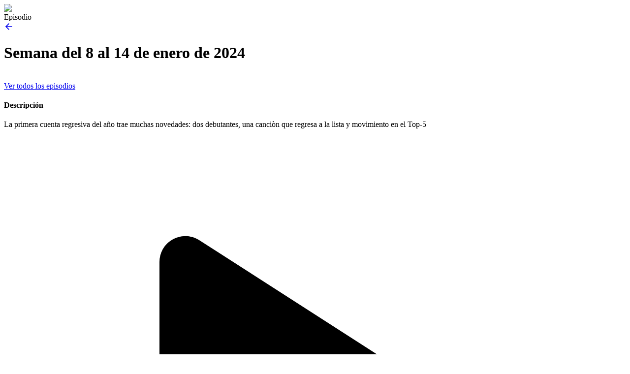

--- FILE ---
content_type: text/html; charset=utf-8
request_url: https://pa.radiodisney.com/podcasts/ranking-latinoamerica_65409374-b027-453f-857c-edd08654f7fe/episode/30c75d40-141c-4550-a6b3-610ee58042a5
body_size: 14173
content:
<!DOCTYPE html><html lang="es"><head><meta charSet="utf-8"/><meta name="viewport" content="width=device-width, initial-scale=1"/><link rel="stylesheet" href="/_next/static/css/84779ac4a606e267.css" data-precedence="next"/><link rel="stylesheet" href="/_next/static/css/fb73b80d82baf0af.css" data-precedence="next"/><link rel="preload" as="script" fetchPriority="low" href="/_next/static/chunks/webpack-3b694313aa2808ff.js"/><script src="/_next/static/chunks/4bd1b696-182b6b13bdad92e3.js" async=""></script><script src="/_next/static/chunks/1255-aa6ceade103a1e2c.js" async=""></script><script src="/_next/static/chunks/main-app-f3336e172256d2ab.js" async=""></script><script src="/_next/static/chunks/app/layout-5df0d25476d128ac.js" async=""></script><script src="/_next/static/chunks/app/(site)/layout-3ab00c523adcf968.js" async=""></script><script src="/_next/static/chunks/8e7c997f-369bfcc8d9edf34d.js" async=""></script><script src="/_next/static/chunks/5239-2fdc90049aded3aa.js" async=""></script><script src="/_next/static/chunks/6908-03e438dbccfabbf8.js" async=""></script><script src="/_next/static/chunks/4211-a7eb35019d9a514f.js" async=""></script><script src="/_next/static/chunks/app/not-found-08cf62bff3e98e94.js" async=""></script><link rel="preload" href="https://dcf.espn.com/TWDC-DTCI/prod/Bootstrap.js" as="script"/><link rel="preload" href="https://securepubads.g.doubleclick.net/tag/js/gpt.js" as="script"/><link rel="preconnect" href="https://dcf.espn.com/TWDC-DTCI/prod/Bootstrap.js"/><link rel="preconnect" href="https://www.youtube.com"/><link rel="preconnect" href="https://connect.facebook.net"/><link rel="preconnect" href="https://sw88.go.com"/><link rel="preconnect" href="https://stags.bluekai.com"/><link rel="preconnect" href="https://tpc.googlesyndication.com"/><link rel="preconnect" href="https://pagead2.googlesyndication.com"/><link rel="preconnect" href="https://tags.disneyinternational.com"/><link rel="preconnect" href="https://google.com"/><link rel="preconnect" href="https://securepubads.g.doubleclick.net"/><link rel="preconnect" href="https://adservice.google.com"/><link rel="preconnect" href="https://www.googletagservices.com"/><link rel="preconnect" href="https://dpm.demdex.net"/><link rel="preconnect" href="https://csi.gstatic.com"/><script type="text/javascript">(function(w,d,s,l,i){w[l]=w[l]||[];w[l].push({'gtm.start':
							new Date().getTime(),event:'gtm.js'});var f=d.getElementsByTagName(s)[0],
							j=d.createElement(s),dl=l!='dataLayer'?'&l='+l:'';j.async=true;j.src=
							'https://www.googletagmanager.com/gtm.js?id='+i+dl;f.parentNode.insertBefore(j,f);
							})(window,document,'script','dataLayer','GTM-PZC3VWQL');</script><script src="/_next/static/chunks/polyfills-42372ed130431b0a.js" noModule=""></script></head><body><div hidden=""><!--$--><!--/$--></div><noscript><iframe src="https://www.googletagmanager.com/ns.html?id=GTM-PZC3VWQL" height="0" width="0" style="display:none;visibility:hidden"></iframe></noscript><!--$!--><template data-dgst="BAILOUT_TO_CLIENT_SIDE_RENDERING"></template><!--/$--><div class="relative w-full h-full overflow-hidden bg-[#141414] min-h-[500px]"><!--$!--><template data-dgst="BAILOUT_TO_CLIENT_SIDE_RENDERING"></template><!--/$--><div class=" flex flex-col w-full"><div id="main-container" class="transition-[margin] duration-225 ease-[cubic-bezier(0.4,0,0.6,1)] ml-0 md:ml-[220px]"><!--$--><!--$?--><template id="B:0"></template><div class="flex justify-center items-center min-h-screen"><svg class="animate-spin h-6 w-6 text-white bg-gray-brand-dark p-4 rounded-full text-opacity-25 fill-white opacity-75" xmlns="http://www.w3.org/2000/svg" viewBox="0 0 50 50" fill="none"><path d="M25 5 a 20 20 0 0 1 0 40" stroke="currentColor" stroke-width="5" stroke-linecap="round" fill="none"></path></svg></div><!--/$--><!--/$--><!--$!--><template data-dgst="BAILOUT_TO_CLIENT_SIDE_RENDERING"></template><!--/$--></div><!--$!--><template data-dgst="BAILOUT_TO_CLIENT_SIDE_RENDERING"></template><!--/$--></div><!--$!--><template data-dgst="BAILOUT_TO_CLIENT_SIDE_RENDERING"></template><!--/$--><!--$!--><template data-dgst="BAILOUT_TO_CLIENT_SIDE_RENDERING"></template><!--/$--><!--$!--><template data-dgst="BAILOUT_TO_CLIENT_SIDE_RENDERING"></template><!--/$--></div><script>requestAnimationFrame(function(){$RT=performance.now()});</script><script src="/_next/static/chunks/webpack-3b694313aa2808ff.js" id="_R_" async=""></script><div hidden id="S:0"><template id="P:1"></template><!--$--><!--/$--></div><script>(self.__next_f=self.__next_f||[]).push([0])</script><script>self.__next_f.push([1,"1:\"$Sreact.fragment\"\n4:I[9766,[],\"\"]\n5:I[98924,[],\"\"]\n7:I[24431,[],\"OutletBoundary\"]\n9:I[15278,[],\"AsyncMetadataOutlet\"]\nb:I[24431,[],\"ViewportBoundary\"]\nd:I[24431,[],\"MetadataBoundary\"]\ne:\"$Sreact.suspense\"\n10:I[57150,[],\"\"]\n11:I[66075,[\"7177\",\"static/chunks/app/layout-5df0d25476d128ac.js\"],\"GlobalContextProvider\"]\n12:I[13557,[\"7177\",\"static/chunks/app/layout-5df0d25476d128ac.js\"],\"PlayerContextProvider\"]\n13:I[37543,[\"7177\",\"static/chunks/app/layout-5df0d25476d128ac.js\"],\"default\"]\n16:I[41402,[\"7177\",\"static/chunks/app/layout-5df0d25476d128ac.js\"],\"\"]\n17:I[6874,[\"6750\",\"static/chunks/app/(site)/layout-3ab00c523adcf968.js\"],\"default\"]\n19:I[7011,[\"6750\",\"static/chunks/app/(site)/layout-3ab00c523adcf968.js\"],\"default\"]\n1a:I[58340,[\"6750\",\"static/chunks/app/(site)/layout-3ab00c523adcf968.js\"],\"default\"]\n1b:I[41031,[\"6750\",\"static/chunks/app/(site)/layout-3ab00c523adcf968.js\"],\"default\"]\n1c:I[56598,[\"6750\",\"static/chunks/app/(site)/layout-3ab00c523adcf968.js\"],\"default\"]\n1d:I[20104,[\"6750\",\"static/chunks/app/(site)/layout-3ab00c523adcf968.js\"],\"default\"]\n1e:I[89682,[\"6750\",\"static/chunks/app/(site)/layout-3ab00c523adcf968.js\"],\"default\"]\n1f:I[87704,[\"7821\",\"static/chunks/8e7c997f-369bfcc8d9edf34d.js\",\"5239\",\"static/chunks/5239-2fdc90049aded3aa.js\",\"6908\",\"static/chunks/6908-03e438dbccfabbf8.js\",\"4211\",\"static/chunks/4211-a7eb35019d9a514f.js\",\"4345\",\"static/chunks/app/not-found-08cf62bff3e98e94.js\"],\"default\"]\n:HL[\"/_next/static/css/84779ac4a606e267.css\",\"style\"]\n:HL[\"/_next/static/css/fb73b80d82baf0af.css\",\"style\"]\n"])</script><script>self.__next_f.push([1,"0:{\"P\":null,\"b\":\"bCokNSf37aKKCFYvx9mPm\",\"p\":\"\",\"c\":[\"\",\"podcasts\",\"ranking-latinoamerica_65409374-b027-453f-857c-edd08654f7fe\",\"episode\",\"30c75d40-141c-4550-a6b3-610ee58042a5\"],\"i\":false,\"f\":[[[\"\",{\"children\":[\"(site)\",{\"children\":[\"podcasts\",{\"children\":[[\"podcast_id\",\"ranking-latinoamerica_65409374-b027-453f-857c-edd08654f7fe\",\"d\"],{\"children\":[\"episode\",{\"children\":[[\"episode_id\",\"30c75d40-141c-4550-a6b3-610ee58042a5\",\"d\"],{\"children\":[\"__PAGE__\",{}]}]}]}]}]}]},\"$undefined\",\"$undefined\",true],[\"\",[\"$\",\"$1\",\"c\",{\"children\":[[[\"$\",\"link\",\"0\",{\"rel\":\"stylesheet\",\"href\":\"/_next/static/css/84779ac4a606e267.css\",\"precedence\":\"next\",\"crossOrigin\":\"$undefined\",\"nonce\":\"$undefined\"}],[\"$\",\"link\",\"1\",{\"rel\":\"stylesheet\",\"href\":\"/_next/static/css/fb73b80d82baf0af.css\",\"precedence\":\"next\",\"crossOrigin\":\"$undefined\",\"nonce\":\"$undefined\"}]],\"$L2\"]}],{\"children\":[\"(site)\",[\"$\",\"$1\",\"c\",{\"children\":[null,\"$L3\"]}],{\"children\":[\"podcasts\",[\"$\",\"$1\",\"c\",{\"children\":[null,[\"$\",\"$L4\",null,{\"parallelRouterKey\":\"children\",\"error\":\"$undefined\",\"errorStyles\":\"$undefined\",\"errorScripts\":\"$undefined\",\"template\":[\"$\",\"$L5\",null,{}],\"templateStyles\":\"$undefined\",\"templateScripts\":\"$undefined\",\"notFound\":\"$undefined\",\"forbidden\":\"$undefined\",\"unauthorized\":\"$undefined\"}]]}],{\"children\":[[\"podcast_id\",\"ranking-latinoamerica_65409374-b027-453f-857c-edd08654f7fe\",\"d\"],[\"$\",\"$1\",\"c\",{\"children\":[null,[\"$\",\"$L4\",null,{\"parallelRouterKey\":\"children\",\"error\":\"$undefined\",\"errorStyles\":\"$undefined\",\"errorScripts\":\"$undefined\",\"template\":[\"$\",\"$L5\",null,{}],\"templateStyles\":\"$undefined\",\"templateScripts\":\"$undefined\",\"notFound\":\"$undefined\",\"forbidden\":\"$undefined\",\"unauthorized\":\"$undefined\"}]]}],{\"children\":[\"episode\",[\"$\",\"$1\",\"c\",{\"children\":[null,[\"$\",\"$L4\",null,{\"parallelRouterKey\":\"children\",\"error\":\"$undefined\",\"errorStyles\":\"$undefined\",\"errorScripts\":\"$undefined\",\"template\":[\"$\",\"$L5\",null,{}],\"templateStyles\":\"$undefined\",\"templateScripts\":\"$undefined\",\"notFound\":\"$undefined\",\"forbidden\":\"$undefined\",\"unauthorized\":\"$undefined\"}]]}],{\"children\":[[\"episode_id\",\"30c75d40-141c-4550-a6b3-610ee58042a5\",\"d\"],[\"$\",\"$1\",\"c\",{\"children\":[null,[\"$\",\"$L4\",null,{\"parallelRouterKey\":\"children\",\"error\":\"$undefined\",\"errorStyles\":\"$undefined\",\"errorScripts\":\"$undefined\",\"template\":[\"$\",\"$L5\",null,{}],\"templateStyles\":\"$undefined\",\"templateScripts\":\"$undefined\",\"notFound\":\"$undefined\",\"forbidden\":\"$undefined\",\"unauthorized\":\"$undefined\"}]]}],{\"children\":[\"__PAGE__\",[\"$\",\"$1\",\"c\",{\"children\":[\"$L6\",null,[\"$\",\"$L7\",null,{\"children\":[\"$L8\",[\"$\",\"$L9\",null,{\"promise\":\"$@a\"}]]}]]}],{},null,false]},null,false]},null,false]},null,false]},[[\"$\",\"div\",\"l\",{\"className\":\"flex justify-center items-center min-h-screen\",\"children\":[\"$\",\"svg\",null,{\"className\":\"animate-spin h-6 w-6 text-white bg-gray-brand-dark p-4 rounded-full text-opacity-25 fill-white opacity-75\",\"xmlns\":\"http://www.w3.org/2000/svg\",\"viewBox\":\"0 0 50 50\",\"fill\":\"none\",\"children\":[\"$\",\"path\",null,{\"d\":\"M25 5 a 20 20 0 0 1 0 40\",\"stroke\":\"currentColor\",\"strokeWidth\":\"5\",\"strokeLinecap\":\"round\",\"fill\":\"none\"}]}]}],[],[]],false]},[[\"$\",\"div\",\"l\",{\"className\":\"flex justify-center items-center min-h-screen\",\"children\":[\"$\",\"svg\",null,{\"className\":\"animate-spin h-6 w-6 text-white bg-gray-brand-dark p-4 rounded-full text-opacity-25 fill-white opacity-75\",\"xmlns\":\"http://www.w3.org/2000/svg\",\"viewBox\":\"0 0 50 50\",\"fill\":\"none\",\"children\":[\"$\",\"path\",null,{\"d\":\"M25 5 a 20 20 0 0 1 0 40\",\"stroke\":\"currentColor\",\"strokeWidth\":\"5\",\"strokeLinecap\":\"round\",\"fill\":\"none\"}]}]}],[],[]],false]},null,false],[\"$\",\"$1\",\"h\",{\"children\":[null,[[\"$\",\"$Lb\",null,{\"children\":\"$Lc\"}],null],[\"$\",\"$Ld\",null,{\"children\":[\"$\",\"div\",null,{\"hidden\":true,\"children\":[\"$\",\"$e\",null,{\"fallback\":null,\"children\":\"$Lf\"}]}]}]]}],false]],\"m\":\"$undefined\",\"G\":[\"$10\",[]],\"s\":false,\"S\":false}\n"])</script><script>self.__next_f.push([1,"14:T474,"])</script><script>self.__next_f.push([1,"eyJ0eXAiOiJKV1QiLCJhbGciOiJSUzI1NiJ9.[base64].[base64]"])</script><script>self.__next_f.push([1,"2:[\"$\",\"html\",null,{\"lang\":\"es\",\"children\":[[\"$\",\"head\",null,{\"children\":[[\"$\",\"link\",null,{\"rel\":\"preconnect\",\"href\":\"https://dcf.espn.com/TWDC-DTCI/prod/Bootstrap.js\"}],[\"$\",\"link\",null,{\"rel\":\"preconnect\",\"href\":\"https://www.youtube.com\"}],[\"$\",\"link\",null,{\"rel\":\"preconnect\",\"href\":\"https://connect.facebook.net\"}],[\"$\",\"link\",null,{\"rel\":\"preconnect\",\"href\":\"https://sw88.go.com\"}],[\"$\",\"link\",null,{\"rel\":\"preconnect\",\"href\":\"https://stags.bluekai.com\"}],[\"$\",\"link\",null,{\"rel\":\"preconnect\",\"href\":\"https://tpc.googlesyndication.com\"}],[\"$\",\"link\",null,{\"rel\":\"preconnect\",\"href\":\"https://pagead2.googlesyndication.com\"}],[\"$\",\"link\",null,{\"rel\":\"preconnect\",\"href\":\"https://tags.disneyinternational.com\"}],[\"$\",\"link\",null,{\"rel\":\"preconnect\",\"href\":\"https://google.com\"}],[\"$\",\"link\",null,{\"rel\":\"preconnect\",\"href\":\"https://securepubads.g.doubleclick.net\"}],[\"$\",\"link\",null,{\"rel\":\"preconnect\",\"href\":\"https://adservice.google.com\"}],[\"$\",\"link\",null,{\"rel\":\"preconnect\",\"href\":\"https://www.googletagservices.com\"}],[\"$\",\"link\",null,{\"rel\":\"preconnect\",\"href\":\"https://dpm.demdex.net\"}],[\"$\",\"link\",null,{\"rel\":\"preconnect\",\"href\":\"https://csi.gstatic.com\"}],[\"$\",\"script\",null,{\"type\":\"text/javascript\",\"dangerouslySetInnerHTML\":{\"__html\":\"(function(w,d,s,l,i){w[l]=w[l]||[];w[l].push({'gtm.start':\\n\\t\\t\\t\\t\\t\\t\\tnew Date().getTime(),event:'gtm.js'});var f=d.getElementsByTagName(s)[0],\\n\\t\\t\\t\\t\\t\\t\\tj=d.createElement(s),dl=l!='dataLayer'?'\u0026l='+l:'';j.async=true;j.src=\\n\\t\\t\\t\\t\\t\\t\\t'https://www.googletagmanager.com/gtm.js?id='+i+dl;f.parentNode.insertBefore(j,f);\\n\\t\\t\\t\\t\\t\\t\\t})(window,document,'script','dataLayer','GTM-PZC3VWQL');\"}}]]}],[\"$\",\"body\",null,{\"children\":[[\"$\",\"noscript\",null,{\"dangerouslySetInnerHTML\":{\"__html\":\"\u003ciframe src=\\\"https://www.googletagmanager.com/ns.html?id=GTM-PZC3VWQL\\\" height=\\\"0\\\" width=\\\"0\\\" style=\\\"display:none;visibility:hidden\\\"\u003e\u003c/iframe\u003e\"}}],[\"$\",\"$L11\",null,{\"children\":[\"$\",\"$L12\",null,{\"children\":[[\"$\",\"$L13\",null,{\"stage\":\"prd\",\"market\":\"lat\",\"protocol\":\"https://\",\"domain\":\"radiodisney.com\",\"country\":\"PA\",\"countryName\":\"Panamá\",\"baseURL\":\"https://pa.radiodisney.com\",\"lang\":\"es\",\"gtagId\":\"\",\"NODE_ENV\":\"production\",\"ID_STREAM\":15347,\"TOKEN_ARCCLOUD\":\"$14\",\"host\":\"pa.radiodisney.com\",\"valid\":true,\"fromHeaders\":false,\"fromLanguage\":false}],[\"$\",\"$L4\",null,{\"parallelRouterKey\":\"children\",\"error\":\"$undefined\",\"errorStyles\":\"$undefined\",\"errorScripts\":\"$undefined\",\"template\":[\"$\",\"$L5\",null,{}],\"templateStyles\":\"$undefined\",\"templateScripts\":\"$undefined\",\"notFound\":[\"$L15\",[]],\"forbidden\":\"$undefined\",\"unauthorized\":\"$undefined\"}]]}]}],[\"$\",\"$L16\",null,{\"async\":true,\"src\":\"https://dcf.espn.com/TWDC-DTCI/prod/Bootstrap.js\"}],[\"$\",\"$L16\",null,{\"async\":true,\"src\":\"https://securepubads.g.doubleclick.net/tag/js/gpt.js\"}]]}]]}]\n"])</script><script>self.__next_f.push([1,"18:T474,"])</script><script>self.__next_f.push([1,"eyJ0eXAiOiJKV1QiLCJhbGciOiJSUzI1NiJ9.[base64].[base64]"])</script><script>self.__next_f.push([1,"3:[[\"$\",\"$L17\",null,{\"ENV\":{\"stage\":\"prd\",\"market\":\"lat\",\"protocol\":\"https://\",\"domain\":\"radiodisney.com\",\"country\":\"PA\",\"countryName\":\"Panamá\",\"baseURL\":\"https://pa.radiodisney.com\",\"lang\":\"es\",\"gtagId\":\"\",\"NODE_ENV\":\"production\",\"ID_STREAM\":15347,\"TOKEN_ARCCLOUD\":\"$18\",\"host\":\"pa.radiodisney.com\",\"valid\":true,\"fromHeaders\":false,\"fromLanguage\":false}}],[\"$\",\"div\",null,{\"className\":\"relative w-full h-full overflow-hidden bg-[#141414] min-h-[500px]\",\"children\":[[\"$\",\"$L19\",null,{}],[\"$\",\"div\",null,{\"className\":\" flex flex-col w-full\",\"children\":[[\"$\",\"div\",null,{\"id\":\"main-container\",\"className\":\"transition-[margin] duration-225 ease-[cubic-bezier(0.4,0,0.6,1)] ml-0 md:ml-[220px]\",\"children\":[[\"$\",\"$L4\",null,{\"parallelRouterKey\":\"children\",\"error\":\"$undefined\",\"errorStyles\":\"$undefined\",\"errorScripts\":\"$undefined\",\"template\":[\"$\",\"$L5\",null,{}],\"templateStyles\":\"$undefined\",\"templateScripts\":\"$undefined\",\"notFound\":\"$undefined\",\"forbidden\":\"$undefined\",\"unauthorized\":\"$undefined\"}],[\"$\",\"$L1a\",null,{\"ENV\":\"$3:0:props:ENV\"}]]}],[\"$\",\"$L1b\",null,{}]]}],[\"$\",\"$L1c\",null,{\"ENV\":\"$3:0:props:ENV\"}],[\"$\",\"$L1d\",null,{\"ENV\":\"$3:0:props:ENV\"}],[\"$\",\"$L1e\",null,{\"ENV\":\"$3:0:props:ENV\"}]]}]]\n"])</script><script>self.__next_f.push([1,"20:T474,"])</script><script>self.__next_f.push([1,"eyJ0eXAiOiJKV1QiLCJhbGciOiJSUzI1NiJ9.[base64].[base64]"])</script><script>self.__next_f.push([1,"15:[\"$\",\"$L1f\",null,{\"stage\":\"prd\",\"market\":\"lat\",\"protocol\":\"https://\",\"domain\":\"radiodisney.com\",\"country\":\"PA\",\"countryName\":\"Panamá\",\"baseURL\":\"https://pa.radiodisney.com\",\"lang\":\"es\",\"gtagId\":\"\",\"NODE_ENV\":\"production\",\"ID_STREAM\":15347,\"TOKEN_ARCCLOUD\":\"$20\",\"host\":\"pa.radiodisney.com\",\"valid\":true,\"fromHeaders\":false,\"fromLanguage\":false}]\nc:[[\"$\",\"meta\",\"0\",{\"charSet\":\"utf-8\"}],[\"$\",\"meta\",\"1\",{\"name\":\"viewport\",\"content\":\"width=device-width, initial-scale=1\"}]]\n8:null\na:{\"metadata\":[],\"error\":null,\"digest\":\"$undefined\"}\nf:\"$a:metadata\"\n"])</script><script>self.__next_f.push([1,"21:I[98250,[\"5239\",\"static/chunks/5239-2fdc90049aded3aa.js\",\"6908\",\"static/chunks/6908-03e438dbccfabbf8.js\",\"3467\",\"static/chunks/3467-c7052e0922e9cfef.js\",\"9330\",\"static/chunks/9330-19e10775a4d412d7.js\",\"2658\",\"static/chunks/2658-5a8eedc1737ce0d7.js\",\"4265\",\"static/chunks/4265-370994afd33b5b2e.js\",\"3329\",\"static/chunks/3329-b54bdae7e03aae29.js\",\"1430\",\"static/chunks/app/(site)/podcasts/%5Bpodcast_id%5D/episode/%5Bepisode_id%5D/page-09a225cd79029b3c.js\"],\"default\"]\n22:T474,"])</script><script>self.__next_f.push([1,"eyJ0eXAiOiJKV1QiLCJhbGciOiJSUzI1NiJ9.[base64].[base64]"])</script><script>self.__next_f.push([1,"6:[\"$\",\"$L21\",null,{\"ENV\":{\"stage\":\"prd\",\"market\":\"lat\",\"protocol\":\"https://\",\"domain\":\"radiodisney.com\",\"country\":\"PA\",\"countryName\":\"Panamá\",\"baseURL\":\"https://pa.radiodisney.com\",\"lang\":\"es\",\"gtagId\":\"\",\"NODE_ENV\":\"production\",\"ID_STREAM\":15347,\"TOKEN_ARCCLOUD\":\"$22\",\"host\":\"pa.radiodisney.com\",\"valid\":true,\"fromHeaders\":false,\"fromLanguage\":false},\"episode\":{\"title\":\"Semana del 8 al 14 de enero de 2024\",\"keywords\":[\"myke towers\",\"jung kook\",\"jimin\",\"disney\",\"dua lipa\",\"latinoamerica\",\"ranking\",\"mexico\",\"argentia\",\"carin de leon\",\"radio\",\"bts\",\"tini\",\"emilia\",\"maluma\",\"maria becerra\",\"miley cyrus\"],\"imageUrl\":\"https://image.simplecastcdn.com/images/c3d53451-a98a-4708-a4f7-bf13cca215bc/a75e70af-205d-4be1-9bc6-d57e9a3028d4/3000x3000/feed-rnk-arte-3.jpg?aid=rss_feed\",\"playlists\":[],\"description\":\"La primera cuenta regresiva del año trae muchas novedades: dos debutantes, una canciòn que regresa a la lista y movimiento en el Top-5\",\"podcastId\":\"65409374-b027-453f-857c-edd08654f7fe\",\"podcastTitle\":\"Ranking Latinoamérica\",\"type\":\"full\",\"duration\":422,\"number\":166,\"enclosure\":{\"length\":\"6759331\",\"type\":\"audio/mpeg\",\"url\":\"https://afp-922719-injected.calisto.simplecastaudio.com/65409374-b027-453f-857c-edd08654f7fe/episodes/b518aa4c-d5c6-46a7-bb83-4d4beb7aff34/audio/128/default.mp3?aid=rss_feed\u0026awCollectionId=65409374-b027-453f-857c-edd08654f7fe\u0026awEpisodeId=b518aa4c-d5c6-46a7-bb83-4d4beb7aff34\u0026feed=BxoPp9d0\"},\"season\":null,\"id\":\"30c75d40-141c-4550-a6b3-610ee58042a5\",\"publishedAt\":\"2024-01-08T03:00:00.000Z\",\"status\":\"published\",\"fromNow\":null},\"params\":{\"podcast_id\":\"30c75d40-141c-4550-a6b3-610ee58042a5\"}}]\n"])</script><script src="/_next/static/chunks/3467-c7052e0922e9cfef.js" async=""></script><script src="/_next/static/chunks/9330-19e10775a4d412d7.js" async=""></script><script src="/_next/static/chunks/2658-5a8eedc1737ce0d7.js" async=""></script><script src="/_next/static/chunks/4265-370994afd33b5b2e.js" async=""></script><script src="/_next/static/chunks/3329-b54bdae7e03aae29.js" async=""></script><script src="/_next/static/chunks/app/(site)/podcasts/%5Bpodcast_id%5D/episode/%5Bepisode_id%5D/page-09a225cd79029b3c.js" async=""></script><div hidden id="S:1"><main class="w-full h-full bg-[#141414] min-w-[360px] overflow-x-hidden transition-[width] duration-[225ms] ease-[cubic-bezier(0.4,0,0.6,1)] delay-0"><div class="relative overflow-hidden block h-[100px] md:h-[144px] min-[1200px]:h-[220px] items-center justify-center box-border h-[140px] md:h-[180px] xl:h-[220px] "><div class="absolute inset-0 z-[1] bg-gradient-to-b from-[rgba(20,20,20,0.8)] to-[rgba(20,20,20,1)]"></div><div class="absolute top-1/2 left-0 w-full transform -translate-y-1/2"><img alt="Semana del 8 al 14 de enero de 2024" loading="lazy" width="1" height="1" decoding="async" data-nimg="1" style="color:transparent;width:100%;height:auto;background-size:cover;background-position:50% 50%;background-repeat:no-repeat;background-image:url(&quot;data:image/svg+xml;charset=utf-8,%3Csvg xmlns=&#x27;http://www.w3.org/2000/svg&#x27; viewBox=&#x27;0 0 1 1&#x27;%3E%3Cfilter id=&#x27;b&#x27; color-interpolation-filters=&#x27;sRGB&#x27;%3E%3CfeGaussianBlur stdDeviation=&#x27;20&#x27;/%3E%3CfeColorMatrix values=&#x27;1 0 0 0 0 0 1 0 0 0 0 0 1 0 0 0 0 0 100 -1&#x27; result=&#x27;s&#x27;/%3E%3CfeFlood x=&#x27;0&#x27; y=&#x27;0&#x27; width=&#x27;100%25&#x27; height=&#x27;100%25&#x27;/%3E%3CfeComposite operator=&#x27;out&#x27; in=&#x27;s&#x27;/%3E%3CfeComposite in2=&#x27;SourceGraphic&#x27;/%3E%3CfeGaussianBlur stdDeviation=&#x27;20&#x27;/%3E%3C/filter%3E%3Cimage width=&#x27;100%25&#x27; height=&#x27;100%25&#x27; x=&#x27;0&#x27; y=&#x27;0&#x27; preserveAspectRatio=&#x27;none&#x27; style=&#x27;filter: url(%23b);&#x27; href=&#x27;/img/common/banners/Desktop.webp&#x27;/%3E%3C/svg%3E&quot;)" sizes="100vw" srcSet="/_next/image?url=https%3A%2F%2Fimage.simplecastcdn.com%2Fimages%2Fc3d53451-a98a-4708-a4f7-bf13cca215bc%2Fa75e70af-205d-4be1-9bc6-d57e9a3028d4%2F3000x3000%2Ffeed-rnk-arte-3.jpg%3Faid%3Drss_feed&amp;w=320&amp;q=60 320w, /_next/image?url=https%3A%2F%2Fimage.simplecastcdn.com%2Fimages%2Fc3d53451-a98a-4708-a4f7-bf13cca215bc%2Fa75e70af-205d-4be1-9bc6-d57e9a3028d4%2F3000x3000%2Ffeed-rnk-arte-3.jpg%3Faid%3Drss_feed&amp;w=384&amp;q=60 384w, /_next/image?url=https%3A%2F%2Fimage.simplecastcdn.com%2Fimages%2Fc3d53451-a98a-4708-a4f7-bf13cca215bc%2Fa75e70af-205d-4be1-9bc6-d57e9a3028d4%2F3000x3000%2Ffeed-rnk-arte-3.jpg%3Faid%3Drss_feed&amp;w=768&amp;q=60 768w, /_next/image?url=https%3A%2F%2Fimage.simplecastcdn.com%2Fimages%2Fc3d53451-a98a-4708-a4f7-bf13cca215bc%2Fa75e70af-205d-4be1-9bc6-d57e9a3028d4%2F3000x3000%2Ffeed-rnk-arte-3.jpg%3Faid%3Drss_feed&amp;w=960&amp;q=60 960w, /_next/image?url=https%3A%2F%2Fimage.simplecastcdn.com%2Fimages%2Fc3d53451-a98a-4708-a4f7-bf13cca215bc%2Fa75e70af-205d-4be1-9bc6-d57e9a3028d4%2F3000x3000%2Ffeed-rnk-arte-3.jpg%3Faid%3Drss_feed&amp;w=1200&amp;q=60 1200w, /_next/image?url=https%3A%2F%2Fimage.simplecastcdn.com%2Fimages%2Fc3d53451-a98a-4708-a4f7-bf13cca215bc%2Fa75e70af-205d-4be1-9bc6-d57e9a3028d4%2F3000x3000%2Ffeed-rnk-arte-3.jpg%3Faid%3Drss_feed&amp;w=1536&amp;q=60 1536w" src="/_next/image?url=https%3A%2F%2Fimage.simplecastcdn.com%2Fimages%2Fc3d53451-a98a-4708-a4f7-bf13cca215bc%2Fa75e70af-205d-4be1-9bc6-d57e9a3028d4%2F3000x3000%2Ffeed-rnk-arte-3.jpg%3Faid%3Drss_feed&amp;w=1536&amp;q=60"/></div><div class="mx-auto max-w-[712px] md:max-w-[812px] min-[960px]:max-w-[956px]   min-[1200px]:max-w-[1184px] xl:max-w-[1184px] 2xl:max-w-[1404px] px-3 md:px-4 min-[960px]:px-[40px] md:pt-0 pb-16 box-border relative z-[2] md:px-[40px] min-[880px]:px-[90px]  w-full h-full flex flex-col mt-[-1px]"><div class="absolute bottom-0 w-full p-0  flex flex-col  xl:grid xl:grid-cols-[4fr_2fr] md:gap[40px] lg:gap-[88px] "><div><span class="block text-[#EC49C4] font-[RadioDisneySans-Regular] font-medium  uppercase  text-[0.75rem]">Episodio</span><div class="flex items-start mt-[6px] md:mt-[8px] lg:mt-[9px] "><a id="backToPage" class="p-0.5 mt-[3px] flex items-center justify-center mr-3 text-white hover:bg-white/20 bg-alphaWhite rounded-full" href="/podcasts"><svg xmlns="http://www.w3.org/2000/svg" width="20" height="20" viewBox="0 0 24 24" fill="none" stroke="currentColor" stroke-width="2" stroke-linecap="round" stroke-linejoin="round"><line x1="19" y1="12" x2="5" y2="12"></line><polyline points="12 19 5 12 12 5"></polyline></svg></a><h1 class="max-w-auto  pr-5 lg:pr-0 min-[700px]:max-w-[580px] min-[960px]:max-w-[760px]   min-[970px]:max-w-[800px] lg:max-w-[840px] min-[1200px]:max-w-[640px] 2xl:max-w-[780px]   mt-[2.4px] md:mt-0 mb-0 text-white  uppercase font-RadioDisneySansRegular font-medium text-[1.27rem]  min-[960px]:text-[1.42rem] min-[1200px]:text-[1.60rem] xl:leading-[30px] leading-[1.20]">Semana del 8 al 14 de enero de 2024</h1></div></div></div></div></div><div class="mx-auto max-w-[712px] md:max-w-[812px] min-[960px]:max-w-[956px]   min-[1200px]:max-w-[1184px] xl:max-w-[1184px] 2xl:max-w-[1404px] px-3 md:px-4 min-[960px]:px-[40px] md:pt-0 pb-16 box-border "><div class=" mt-6 md:mt-16 flex min-[1200px]:grid flex-col min-[1200px]:grid-cols-[4fr_2fr] md:gap-[40px] min-[1200px]:gap-[88px]"><div class=" flex flex-col md:flex-row justify-start items-start pb-4 md:pb-6"><div class="flex flex-row md:flex-col items-center mb-4 md:mb-0 gap-4"><div class=" rounded-md md:rounded-lg overflow-hidden relative w-[130px] md:w-[175px] h-[130px] md:h-[175px] bg-[#141414] shadow-lg "><img alt="" loading="lazy" width="130" height="130" decoding="async" data-nimg="1" class="object-cover" style="color:transparent" srcSet="/_next/image?url=https%3A%2F%2Fimage.simplecastcdn.com%2Fimages%2Fc3d53451-a98a-4708-a4f7-bf13cca215bc%2Fa75e70af-205d-4be1-9bc6-d57e9a3028d4%2F3000x3000%2Ffeed-rnk-arte-3.jpg%3Faid%3Drss_feed&amp;w=256&amp;q=75 1x, /_next/image?url=https%3A%2F%2Fimage.simplecastcdn.com%2Fimages%2Fc3d53451-a98a-4708-a4f7-bf13cca215bc%2Fa75e70af-205d-4be1-9bc6-d57e9a3028d4%2F3000x3000%2Ffeed-rnk-arte-3.jpg%3Faid%3Drss_feed&amp;w=320&amp;q=75 2x" src="/_next/image?url=https%3A%2F%2Fimage.simplecastcdn.com%2Fimages%2Fc3d53451-a98a-4708-a4f7-bf13cca215bc%2Fa75e70af-205d-4be1-9bc6-d57e9a3028d4%2F3000x3000%2Ffeed-rnk-arte-3.jpg%3Faid%3Drss_feed&amp;w=320&amp;q=75"/></div><a class="bg-transparent hover:bg-hover-varian-outline-grey border-solid border-2 text-xs border-gray-brand hover:border-gray-brand-light text-gray-brand font-RadioDisneySansRegular px-3 py-2 rounded-3xl hover:cursor-pointer" href="/podcasts/ranking-latinoamerica_65409374-b027-453f-857c-edd08654f7fe">Ver todos los episodios</a></div><div class="ml-0 md:ml-10 flex flex-col justify-start w-full"><div class="mb-1 pb-3 md:pb-0 border-0 border-b border-solid border-b-[#222222] "><h4 class="text-base mt-0.5 mb-2 text-white flex items-center font-RadioDisneySansRegular font-extralight">Descripción</h4><p class=" font-Geologica mt-0 font-medium text-gray-brand leading-[28px] text-[14px]">La primera cuenta regresiva del año trae muchas novedades: dos debutantes, una canciòn que regresa a la lista y movimiento en el Top-5</p></div><div class=" flex flex-col md:flex-row justify-center md:justify-between items-start md:items-center  "><div class="flex flex-row gap-2 items-center mb-4 md:mb-0"><div class="flex flex-row gap-2 items-center"><div class="box-content group w-7 h-7 rounded-full p-0 flex justify-center items-center border-solid border-2 border-red-brand hover:border-red-brand-light bg-transparent hover:bg-hover-varian-red-brand cursor-pointer cursor-pointer undefined  [-webkit-tap-highlight-color:rgba(0,0,0,0)]"><svg viewBox="0 0 24 24" fill="currentColor" xmlns="http://www.w3.org/2000/svg" class="w-5 h-5 text-red-brand group-hover:text-red-brand-light playIcon" font-size="small" id="iconPlay"><path d="M6 4.83167C6 4.0405 6.87525 3.56266 7.54076 3.99049L18.6915 11.1588C19.3038 11.5525 19.3038 12.4475 18.6915 12.8412L7.54076 20.0095C6.87525 20.4373 6 19.9595 6 19.1683V4.83167Z"></path></svg></div><h5 class="text-xs font-RadioDisneySansRegular leading-normal text-red-brand font-medium">7m 2s</h5></div></div><div class="flex flex-row gap-4"><button class="bg-alphaWhite w-7 h-7 p-[6px] border-none rounded-full cursor-pointer hover:bg-blue-600"><svg version="1.1" x="0px" y="0px" viewBox="0 0 36 36" class="w-full h-full inline-block text-base fill-white"><path d="M24,6h3.4V0.3C25.7,0.1,24.1,0,22.4,0c-4.9,0-8.2,3-8.2,8.5v4.7H8.6v6.4h5.5V36h6.6V19.6h5.5l0.8-6.4h-6.3V9.1 C20.8,7.2,21.3,6,24,6z"></path></svg></button><button class="bg-alphaWhite w-7 h-7 p-[6px] border-none rounded-full cursor-pointer hover:bg-green-500"><svg version="1.1" x="0px" y="0px" viewBox="0 0 36 36" class="w-full h-full inline-block text-base fill-white w-6"><path d="M26.2,21.7c-0.4-0.2-2.6-1.3-3.1-1.5c-0.4-0.2-0.7-0.2-1,0.2c-0.3,0.4-1.2,1.5-1.4,1.8c-0.3,0.3-0.5,0.3-1,0.1 c-1.3-0.5-2.5-1.3-3.6-2.2c-1-0.9-1.8-2-2.5-3.1c-0.3-0.4,0-0.7,0.2-0.9c0.2-0.2,0.4-0.5,0.7-0.8c0.2-0.2,0.3-0.5,0.4-0.7 c0.1-0.1,0.1-0.3,0.1-0.4c0-0.1,0-0.3-0.1-0.4c-0.1-0.2-1-2.4-1.4-3.3c-0.4-0.9-0.7-0.8-1-0.8c-0.3,0-0.6,0-0.9,0 c-0.2,0-0.5,0.1-0.7,0.2c-0.2,0.1-0.4,0.2-0.5,0.4c-0.5,0.5-0.9,1.1-1.2,1.7c-0.3,0.6-0.4,1.3-0.4,2c0.1,1.7,0.8,3.3,1.8,4.6 c1.9,2.9,4.6,5.2,7.7,6.8c0.8,0.4,1.7,0.7,2.6,0.9c0.9,0.3,1.9,0.3,2.8,0.2c0.6-0.1,1.2-0.4,1.7-0.7c0.5-0.4,1-0.8,1.3-1.4 c0.3-0.7,0.4-1.4,0.3-2.1C27,22,26.7,21.9,26.2,21.7L26.2,21.7z M30.8,5.2C27.7,2.2,23.6,0.3,19.3,0c-4.3-0.3-8.6,1-12.1,3.7 c-3.5,2.6-5.8,6.5-6.7,10.7c-0.9,4.3-0.1,8.7,2,12.5L0,36.2l9.5-2.5c2.6,1.4,5.6,2.2,8.6,2.2h0c3.5,0,7-1.1,10-3 c2.9-2,5.2-4.8,6.6-8c1.4-3.3,1.7-6.9,1-10.4C35,11,33.3,7.8,30.8,5.2L30.8,5.2z M26,30.6c-2.4,1.5-5.1,2.3-7.9,2.3h0 c-2.7,0-5.3-0.7-7.6-2.1l-0.5-0.3l-5.6,1.5l1.5-5.5l-0.4-0.6c-1.6-2.5-2.4-5.4-2.3-8.3c0.1-2.9,1-5.8,2.7-8.2C7.6,6.9,10,5.1,12.8,4 s5.8-1.3,8.6-0.6s5.5,2.2,7.5,4.3c2,2.1,3.4,4.8,3.9,7.7c0.5,2.9,0.1,5.9-1.1,8.6C30.5,26.7,28.5,29,26,30.6"></path></svg></button><button class="bg-alphaWhite w-7 h-7 p-[6px] border-none rounded-full cursor-pointer hover:bg-black"><svg version="1.1" x="0px" y="0px" viewBox="0 0 22 22" class="w-full h-full inline-block text-base"><rect width="22" height="22" class="fill-none"></rect><path d="m12.72,9.61l6.71-7.77h-1.6l-5.81,6.75L7.36,1.8H2l7.04,10.23-7.04,8.18h1.6l6.14-7.12,4.91,7.12h5.36l-7.28-10.6h0Zm-2.17,2.5l-.7-1.02L4.17,3.02h2.45l4.58,6.55.7,1.02,5.93,8.51h-2.45l-4.83-7h0Z" class="fill-white"></path></svg></button><button class="bg-alphaWhite w-7 h-7 p-0 border-none rounded-full cursor-pointer hover:bg-gray-500"><svg xmlns="http://www.w3.org/2000/svg" width="18" height="18" viewBox="0 0 24 24" fill="none" stroke="currentColor" stroke-width="2" stroke-linecap="round" stroke-linejoin="round" class="text-white mt-0.5 mr-0.5"><circle cx="18" cy="5" r="3"></circle><circle cx="6" cy="12" r="3"></circle><circle cx="18" cy="19" r="3"></circle><line x1="8.59" y1="13.51" x2="15.42" y2="17.49"></line><line x1="15.41" y1="6.51" x2="8.59" y2="10.49"></line></svg></button></div></div></div></div><div class="flex flex-col items-center md:items-start space-y-4 md:space-y-8 "><div class="lg:mt-10 sm:mt-4 [object Object]"><div data-after="publicidad" class="relative h-[calc(16px+35px)] w-[calc(16px+304px)] font-InspireTWDC min-[960px]:h-[calc(16px+235px)] min-[960px]:w-[calc(16px+284px)] rounded-s p-2 shadow-none bg-gray-banner-bg  after:content-[attr(data-after)] after:text-[9px] after:tracking-widest after:uppercase after:text-gray-100 after:bottom-[-4px] after:right-2 after:absolute "><div id="banner-ad-episode-SideBanner-1"></div></div></div></div></div></div></main></div><script>$RS=function(a,b){a=document.getElementById(a);b=document.getElementById(b);for(a.parentNode.removeChild(a);a.firstChild;)b.parentNode.insertBefore(a.firstChild,b);b.parentNode.removeChild(b)};$RS("S:1","P:1")</script><script>$RB=[];$RV=function(a){$RT=performance.now();for(var b=0;b<a.length;b+=2){var c=a[b],e=a[b+1];null!==e.parentNode&&e.parentNode.removeChild(e);var f=c.parentNode;if(f){var g=c.previousSibling,h=0;do{if(c&&8===c.nodeType){var d=c.data;if("/$"===d||"/&"===d)if(0===h)break;else h--;else"$"!==d&&"$?"!==d&&"$~"!==d&&"$!"!==d&&"&"!==d||h++}d=c.nextSibling;f.removeChild(c);c=d}while(c);for(;e.firstChild;)f.insertBefore(e.firstChild,c);g.data="$";g._reactRetry&&requestAnimationFrame(g._reactRetry)}}a.length=0};
$RC=function(a,b){if(b=document.getElementById(b))(a=document.getElementById(a))?(a.previousSibling.data="$~",$RB.push(a,b),2===$RB.length&&("number"!==typeof $RT?requestAnimationFrame($RV.bind(null,$RB)):(a=performance.now(),setTimeout($RV.bind(null,$RB),2300>a&&2E3<a?2300-a:$RT+300-a)))):b.parentNode.removeChild(b)};$RC("B:0","S:0")</script></body></html>